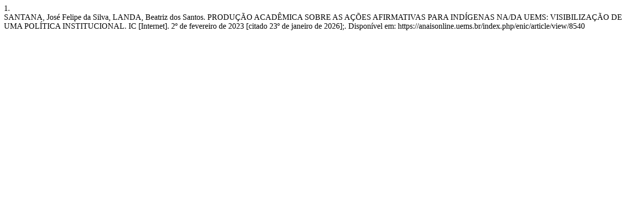

--- FILE ---
content_type: text/html; charset=UTF-8
request_url: https://anaisonline.uems.br/index.php/enic/citationstylelanguage/get/vancouver?submissionId=8540&publicationId=8340
body_size: 367
content:
<div class="csl-bib-body">
  <div class="csl-entry"><div class="csl-left-margin">1.</div><div class="csl-right-inline">SANTANA, José Felipe da Silva, LANDA, Beatriz dos Santos. PRODUÇÃO ACADÊMICA SOBRE AS AÇÕES AFIRMATIVAS PARA INDÍGENAS NA/DA UEMS: VISIBILIZAÇÃO DE UMA POLÍTICA INSTITUCIONAL. IC [Internet]. 2º de fevereiro de 2023 [citado 23º de janeiro de 2026];. Disponível em: https://anaisonline.uems.br/index.php/enic/article/view/8540</div></div>
</div>